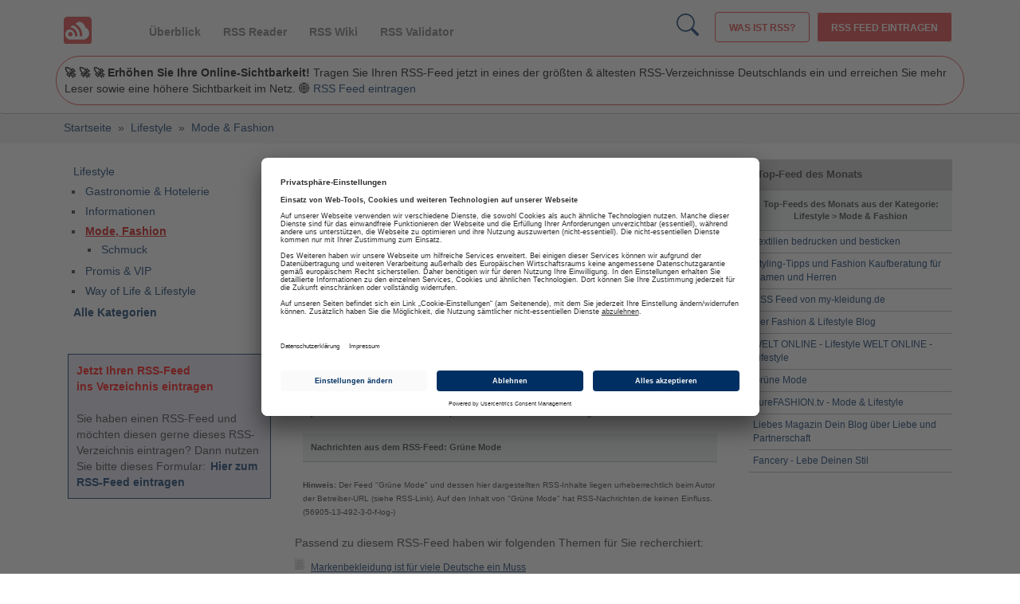

--- FILE ---
content_type: text/html; charset=UTF-8
request_url: https://www.rss-nachrichten.de/rss-verzeichnis/lifestyle/mode-fashion/rss-anzeigen-56905.html
body_size: 7659
content:
<!DOCTYPE HTML>
<html xmlns="https://www.w3.org/1999/xhtml"  xml:lang="de" lang="de">
  <head>
<meta name="viewport" content="width=device-width, initial-scale=1">
    <title>Grüne Mode</title>
<link rel="preconnect" href="//privacy-proxy.usercentrics.eu">
<link rel="preload" href="//privacy-proxy.usercentrics.eu/latest/uc-block.bundle.js" as="script">
<script id="usercentrics-cmp" src="https://app.usercentrics.eu/browser-ui/latest/loader.js" data-settings-id="kbv6VQ4Vf" async></script>
<script type="application/javascript" src="https://privacy-proxy.usercentrics.eu/latest/uc-block.bundle.js"></script>

<link href="/include/css/bootstrap.min.css" rel="stylesheet">
<link href="/include/css/newsadd.css?v=2.1" rel="stylesheet">
<link rel="stylesheet" href="https://cdn.jsdelivr.net/npm/bootstrap-icons@1.8.1/font/bootstrap-icons.css">
    <style>
    /*<![CDATA[*/
    <!--@import url("https://www.rss-nachrichten.de/include/rss-style.php?v1");-->
    /*]]>*/
    </style>
    <meta http-equiv="content-type" content="text/html; charset=UTF-8" />
  
        <meta name="keywords" content="" />
    
        
        <meta name="description" content="Die Zeit von trister und kratziger Ökomode ist vorbei. Hier bei GrueneMode.com werden stylische Fashion-Labels und Shops mit Ethik- und Eco-Faktor vorgestellt!" />
    
        
    <meta name="audience" content="Alle" />
    <meta name="content-language" content="DE" />

    <link rel="canonical" href="https://www.rss-nachrichten.de/rss-verzeichnis/lifestyle/mode-fashion/rss-anzeigen-56905.html"  />

    <meta name="robots" content="index,follow,all" />



         
    <link rel="alternate" type="application/rss+xml" title="Aktuelle RSS-Feeds" href="https://www.rss-nachrichten.de/service/rss-feeds.xml" />
     
            
    <link rel="SHORTCUT ICON" href="https://www.rss-nachrichten.de/favicon.ico" />
    




<!-- Matomo -->
<script  type="text/plain" data-usercentrics="Matomo (self hosted)">
  var _paq = window._paq = window._paq || [];
  /* tracker methods like "setCustomDimension" should be called before "trackPageView" */
  _paq.push(['trackPageView']);
  _paq.push(['enableLinkTracking']);
  (function() {
    var u="https://logtool.de/";
    _paq.push(['setTrackerUrl', u+'matomo.php']);
    _paq.push(['setSiteId', '3']);
    var d=document, g=d.createElement('script'), s=d.getElementsByTagName('script')[0];
    g.async=true; g.src=u+'matomo.js'; s.parentNode.insertBefore(g,s);
  })();
</script>
<script type="text/javascript">
  document.addEventListener('DOMContentLoaded', function() {
    var externalLinks = document.querySelectorAll('a[href^="http"]');

    externalLinks.forEach(function(link) {
      link.addEventListener('click', function(event) {
        var url = link.href;
        if (!url.includes(window.location.hostname)) {
          _paq.push(['trackEvent', 'External Link', 'Click', url]);
        }
      });
    });
  });
</script>
<!-- End Matomo Code -->

</head>
<body>

<noscript><iframe src="https://www.googletagmanager.com/ns.html?id=GTM-T6RVXFJ"
height="0" width="0" style="display:none;visibility:hidden"></iframe></noscript>



<div class="navbar navbar-default"><div class="container">    <div class="visible-md-block visible-lg-block visible-sm-block">
        <div id="head_logo">
            <a href="https://www.rss-nachrichten.de/">
                <img src="https://www.rss-nachrichten.de/img/rssn_logo_small_icon_red_35.png">
            </a>
        </div>

        <div id="head_navi">
            <ul id="head_navi_ul">
                <li><a href="https://www.rss-nachrichten.de/" class="current">Überblick</a></li>
                <li><a href="https://www.rss-nachrichten.de/rss-reader/" class="current">RSS Reader</a></li>
                <li><a href="https://www.rss-nachrichten.de/rss-wiki/" class="current">RSS Wiki</a></li>
                <li><a href="https://www.rss-nachrichten.de/tools/rss-feed-validator" class="current">RSS Validator</a></li>
            </ul>
        </div>

        <div id="head_action">
            <a href="https://www.rss-nachrichten.de/was-ist-rss/" class="button white">Was ist RSS?</a>
            <a href="https://www.rss-nachrichten.de/rss-eintragen/" class="button full">RSS Feed eintragen</a>
        </div>
        <!-- Such-Icon / Suche -->
        <div id="head_search" style="padding-right: 10px; padding-top: 2px; float: right; font-size: 28px;">
            <a href="https://www.rss-nachrichten.de/suche/" style="height:30px" class="bi bi-search"></a>
        </div>
        <!-- Hier direkt UNTER den Buttons -->
        <div id="head_teaser" style=" clear: both;   background-color: #fff;
    color: #000;
    font-size: 14px;
    padding: 10px;
    margin: 0px;
        border: 1px solid #de3a3a;
    -webkit-font-smoothing: antialiased;
    
    border-radius: 30px;
    min-height: 20px;">
            <span class="short-info">
                <b>🚀 🚀 🚀  Erhöhen Sie Ihre Online-Sichtbarkeit!</b> 
                Tragen Sie Ihren RSS-Feed jetzt in eines der größten & ältesten 
                RSS-Verzeichnisse Deutschlands ein und erreichen Sie mehr Leser 
                sowie eine höhere Sichtbarkeit im Netz.
                🌐 <a href="https://www.rss-nachrichten.de/rss-eintragen/">RSS Feed eintragen</a>
            </span>
        </div>


    </div>

    <div class="visible-xs-block">
        <div id="head_logo">
            <a href="https://www.rss-nachrichten.de/">
                <img src="https://www.rss-nachrichten.de/img/icon/rssn_logo_big_trans_red.png">
            </a>
        </div>
    </div>

</div></div><div class="content" style="padding-top:140px">
<div class="container"></div><div class="navbar-breadcrumb visible-md-block visible-lg-block">
         <div class="container"><div class="breadcrumb"><ol itemscope itemtype="https://schema.org/BreadcrumbList"><li itemprop="itemListElement" itemscope itemtype="https://schema.org/ListItem"><a href="https://www.rss-nachrichten.de" itemprop="item" ><span itemprop="name">Startseite</span></a><meta itemprop="position" content="1" /></li><li itemprop="itemListElement" itemscope itemtype="https://schema.org/ListItem">&nbsp;&nbsp;»&nbsp;&nbsp;<a href="https://www.rss-nachrichten.de/rss-verzeichnis/lifestyle"   itemprop="item" ><span itemprop="name">Lifestyle</span></a><meta itemprop="position" content="2" /></li><li itemprop="itemListElement" itemscope itemtype="https://schema.org/ListItem">&nbsp;&nbsp;»&nbsp;&nbsp;<a href="https://www.rss-nachrichten.de/rss-verzeichnis/lifestyle/mode-fashion"  itemprop="item"><span itemprop="name">Mode & Fashion</span></a><meta itemprop="position" content="3" /></li></ol></div>   </div>
      </div><div class="container">
  <div class="col-sm-3 text-left visible-md-block visible-lg-block">
 

    <div class="rss-nav">

              <table class="resultlist" >
          <tr class="tabp">
            <td>
              
<ul class="active"><li><a href="https://www.rss-nachrichten.de/rss-verzeichnis/lifestyle" >Lifestyle</a></li>
</ul>
</td></tr><tr class="subs"><td>
<ul><li><a href="https://www.rss-nachrichten.de/rss-verzeichnis/lifestyle/gastronomie-hotelerie" y>Gastronomie &amp; Hotelerie</a></li>
<li><a href="https://www.rss-nachrichten.de/rss-verzeichnis/lifestyle/informationen" y>Informationen</a></li>
<li><a href="https://www.rss-nachrichten.de/rss-verzeichnis/lifestyle/mode-fashion" class="nselect"y>Mode, Fashion</a><ul><li><a href="https://www.rss-nachrichten.de/lifestyle/schmuck" y>Schmuck</a></li></ul></li><li><a href="https://www.rss-nachrichten.de/rss-verzeichnis/lifestyle/promis-vip" y>Promis &amp; VIP</a></li>
<li><a href="https://www.rss-nachrichten.de/rss-verzeichnis/lifestyle/way-of-lifestyle" y>Way of Life &amp; Lifestyle</a></li>
</ul>
</td></tr><tr class="tabp"><td>
<ul><li><a href=https://www.rss-nachrichten.de><b>Alle Kategorien</b></a><br/><br/></li></ul>
            </td>
          </tr>
        </table>

        
      
            <br/><table style="padding:10px; border: 1px solid #003063; background:#e5e5f3;"><tr><td  style="padding:10px;">
      <div style="color:red"><b>Jetzt Ihren RSS-Feed<br>ins Verzeichnis eintragen</b></div>
      <br>Sie haben einen RSS-Feed und möchten diesen gerne dieses RSS-Verzeichnis eintragen? Dann nutzen Sie bitte dieses Formular:<b> <a href=https://www.rss-nachrichten.de/rss-eintragen/>Hier zum RSS-Feed eintragen</a></b>
      </td></tr></table></div>
    </div>
    <div class="col-sm-9 col-md-6 text-left"><!--google_ad_section_start--><table style="margin:10px 0px 0px 10px;border:0px;"><tr><td><h1>Grüne Mode</h1></td></tr><tr><td><img src="[data-uri]" style="border:0px;height:14px;width:22px;" alt="RSS Feed Sparche"/>&nbsp;	<a href="https://www.gruenemode.com/feed" target="_blank"><img src="[data-uri]" style="border:0px;height:14px;width:14px;"  alt="" /></a>&nbsp;&nbsp;<a href="javascript:loadContent('https://www.gruenemode.com/feed',1769010976);"><img src="[data-uri]" style="border:0px;height:14px;width:56px;"  alt="" /></a>&nbsp;&nbsp;<b>Grüne Mode</b><br/><a class="underline" href="https://www.gruenemode.com" target="_blank">https://www.gruenemode.com</a></td></tr></table><hr><table style="margin-left:10px;width:100%"><tr><td class="typ08">Typ/Viewer: <b>RSS</b>/ <a class="underline" href="https://www.rss-nachrichten.de/rss-reader/" title="RSS-Reader">RSS-Reader</a></td><td class="typ08">Aktualisiert: 21.01.2026</td></tr></table><div class="desc"><br/>Kategorie: <b>Lifestyle > Mode & Fashion</b><br/><br/><span class="rightunderline"><b>Informationen zu dem RSS-Feed: Grüne Mode</b></span><br><br><!-- aeBeginAds -->Die Zeit von trister und kratziger Ökomode ist vorbei. Hier bei GrueneMode.com werden stylische Fashion-Labels und Shops mit Ethik- und Eco-Faktor vorgestellt!<!-- aeEndAds --><br><br><span class="rightunderline"><b>Nachrichten aus dem RSS-Feed: Grüne Mode</b></span></div><!-- aeEndAds -->
<!--google_ad_section_end-->

<div class="item">	<font size="-2"><b>Hinweis:</b> Der Feed "Grüne Mode" und dessen hier dargestellten RSS-Inhalte liegen urheberrechtlich beim Autor der Betreiber-URL (siehe RSS-Link). Auf den Inhalt von "Grüne Mode" hat RSS-Nachrichten.de keinen Einfluss. (56905-13-492-3-0-f-log-)</font></div><div>Passend zu diesem RSS-Feed haben wir folgenden Themen f&uuml;r Sie recherchiert:<div class="artikel"><a class="s" href="https://www.rss-nachrichten.de/rss-verzeichnis/lifestyle/mode-fashion/markenbekleidung-ist-fuer-viele-deutsche-ein-muss">Markenbekleidung ist für viele Deutsche ein Muss</a><br><i>Trotz Finanzkrise legen die Deutschen immer noch großen Wert auf Markenbekleidung. Sogenannte Factory-Outlets bieten die Möglichkeit, Markenkleidung.. <a href="https://www.rss-nachrichten.de/rss-verzeichnis/lifestyle/mode-fashion/markenbekleidung-ist-fuer-viele-deutsche-ein-muss" class="s" >mehr</a></i></div><div class="artikel"><a class="s" href="https://www.rss-nachrichten.de/rss-verzeichnis/lifestyle/mode-fashion/markenkleidung-reduziert-so-kauft-man-am-besten-ein">Markenkleidung reduziert: So kauft man am besten ein</a><br><i>Aktuelle Designerkleidung von Markenherstellern ist beliebt und begehrt. Diejenigen, denen die Neupreise zu teuer sind, warten ganz einfach, bis sie d.. <a href="https://www.rss-nachrichten.de/rss-verzeichnis/lifestyle/mode-fashion/markenkleidung-reduziert-so-kauft-man-am-besten-ein" class="s" >mehr</a></i></div><div class="artikel"><a class="s" href="https://www.rss-nachrichten.de/rss-verzeichnis/lifestyle/mode-fashion/markenkleidung-reduziert-so-kauft-man-am-besten-ein">Markenkleidung reduziert: So kauft man am besten ein</a><br><i>Aktuelle Designerkleidung von Markenherstellern ist beliebt und begehrt. Diejenigen, denen die Neupreise zu teuer sind, warten ganz einfach, bis sie d.. <a href="https://www.rss-nachrichten.de/rss-verzeichnis/lifestyle/mode-fashion/markenkleidung-reduziert-so-kauft-man-am-besten-ein" class="s" >mehr</a></i></div><div class="artikel"><a class="s" href="https://www.rss-nachrichten.de/rss-verzeichnis/lifestyle/mode-fashion/markenbekleidung-ist-fuer-viele-deutsche-ein-muss">Markenbekleidung ist für viele Deutsche ein Muss</a><br><i>Trotz Finanzkrise legen die Deutschen immer noch großen Wert auf Markenbekleidung. Sogenannte Factory-Outlets bieten die Möglichkeit, Markenkleidung.. <a href="https://www.rss-nachrichten.de/rss-verzeichnis/lifestyle/mode-fashion/markenbekleidung-ist-fuer-viele-deutsche-ein-muss" class="s" >mehr</a></i></div></div>



<div id="contentArea" class="addtorss"></div>
</div><div class="col-sm-3 text-left"><span class="rightthema">Top-Feed des Monats</span><span class="rightunderline">Top-Feeds des Monats aus der Kategorie: Lifestyle > Mode & Fashion</span><span class="rightlist"><a href="https://www.rss-nachrichten.de/rss-verzeichnis/lifestyle/mode-fashion/rss-anzeigen-textilien-bedrucken.html">Textilien bedrucken und besticken</a></span><span class="rightlist"><a href="https://www.rss-nachrichten.de/rss-verzeichnis/lifestyle/mode-fashion/rss-anzeigen-modina-mode-preisvergleich.html">Styling-Tipps und Fashion Kaufberatung f&uuml;r Damen und Herren</a></span><span class="rightlist"><a href="https://www.rss-nachrichten.de/rss-verzeichnis/lifestyle/mode-fashion/rss-anzeigen-50723.html">RSS Feed von my-kleidung.de</a></span><span class="rightlist"><a href="https://www.rss-nachrichten.de/rss-verzeichnis/lifestyle/mode-fashion/rss-anzeigen-61997.html">Der Fashion & Lifestyle Blog</a></span><span class="rightlist"><a href="https://www.rss-nachrichten.de/rss-verzeichnis/lifestyle/mode-fashion/rss-anzeigen-62338.html">WELT ONLINE - Lifestyle WELT ONLINE - Lifestyle</a></span><span class="rightlist"><a href="https://www.rss-nachrichten.de/rss-verzeichnis/lifestyle/mode-fashion/rss-anzeigen-56905.html">Grüne Mode</a></span><span class="rightlist"><a href="https://www.rss-nachrichten.de/rss-verzeichnis/lifestyle/mode-fashion/rss-anzeigen-73703.html">pureFASHION.tv - Mode & Lifestyle</a></span><span class="rightlist"><a href="https://www.rss-nachrichten.de/rss-verzeichnis/lifestyle/rss-anzeigen-79308-liebes-magazin-ueber-liebe-und-partnerschaft.html">Liebes Magazin Dein Blog über Liebe und Partnerschaft </a></span><span class="rightlist"><a href="https://www.rss-nachrichten.de/rss-verzeichnis/lifestyle/mode-fashion/rss-anzeigen-74395.html">Fancery - Lebe Deinen Stil</a></span></div></div><div class="foot"><br><br><br><table style="width:100%;"><tr><td><br><br><br><a href="https://www.rss-nachrichten.de/" title="Startseite">RSS</a> &middot;
<a href="https://www.rss-nachrichten.de/rss-reader/" title="Feed-Reader">RSS Reader</a> &middot;
<a href="https://www.rss-nachrichten.de/podcatcher/" title="Podcatcher">Podcatcher</a> &middot;
<a href="https://www.rss-nachrichten.de/rss-eintragen/" title="Feed eintragen">RSSFeed eintragen</a> &middot; 
<a href="https://www.rss-nachrichten.de/rss-verzeichnis/" title="Verzeichnis">Verzeichnis</a> <br/>
<a href="https://www.rss-nachrichten.de/datenschutz.php" title="Kontakt">Datenschutzinformationen</a> &middot;
<a href="#" onClick="UC_UI.showSecondLayer();">Cookie-Einstellungen</a> &middot;
<a href="https://www.rss-nachrichten.de/impressum.php" title="Kontakt">Impressum &middot; AGB & Nutzungsbedingungen</a> &middot;
<a href="https://www.rss-nachrichten.de/werbeeinnahmen-steigern.html" title="werbeeinnahmen steigern">Partnerprogramme</a> &middot;
<a href="https://www.rss-nachrichten.de/sitemap.html" title="Sitemap">Sitemap</a>
<br/><br/><hr><div style="color:#999999"><b>&middot;</b> Diese Seite wurde generiert in 10.59543 Sekunden <b>&middot;</b><br/>&copy; 2004-2026 RSS Nachrichten - </div></td></tr></table>
</div>







